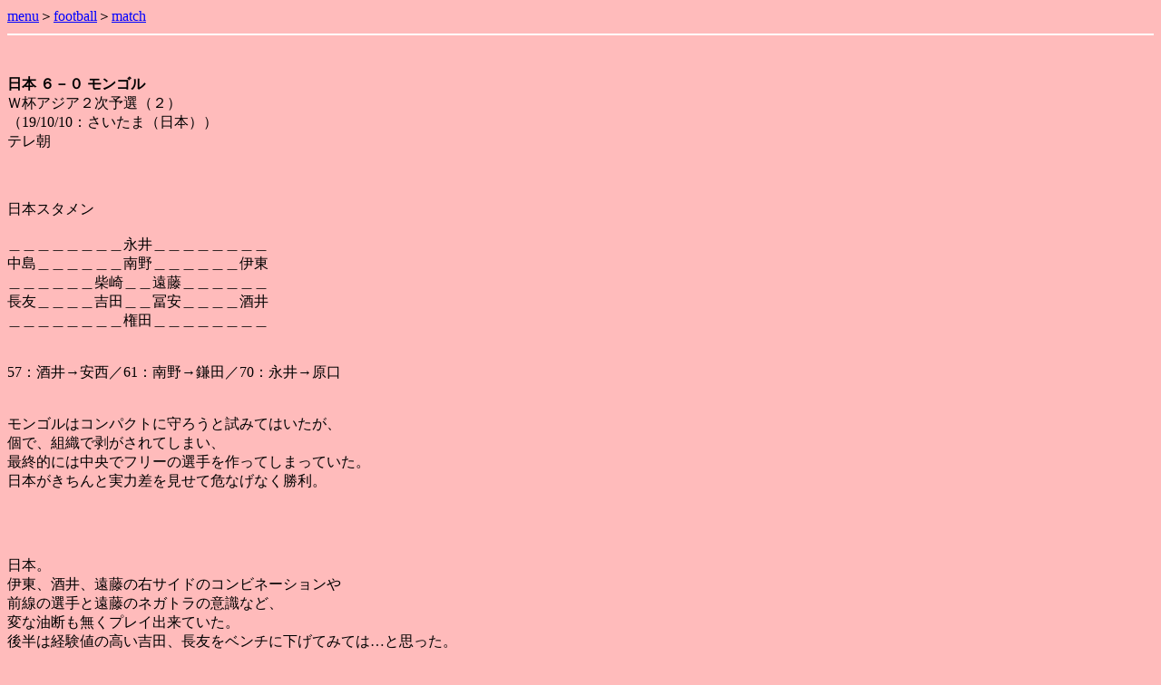

--- FILE ---
content_type: text/html
request_url: http://kanata0954.nobody.jp/football/match/191010.html
body_size: 1358
content:
<!DOCTYPE HTML PUBLIC "-//W3C//DTD HTML 4.01 Transitional//EN">
<html lang="ja">
<head>
<meta http-equiv="content-type" content="text/html;charset=shift_jis">
<meta http-equiv="content-style-type" content="text/css">
<title>和泉彼方が観た試合の感想。</title>
</head>
<body text="000000" link="blue" alink="#ff8c00" vlink="b22222" bgcolor="#ffbbbb"><script type="text/javascript" charset="utf-8" src="//asumi.shinobi.jp/encount"></script>
<a href="../../menu.html">menu</A>＞<a href="../football.html">football</a>＞<a href="../f_match.html">match</a><br>
<hr color="white">
<left>
<br>
<br>
<b>日本 ６－０ モンゴル</b><br>
Ｗ杯アジア２次予選（２）<br>
（19/10/10：さいたま（日本））<br>
テレ朝<br>
<br>
<br>
<br>
日本スタメン<br>
<br>
＿＿＿＿＿＿＿＿永井＿＿＿＿＿＿＿＿<br>
中島＿＿＿＿＿＿南野＿＿＿＿＿＿伊東<br>
＿＿＿＿＿＿柴崎＿＿遠藤＿＿＿＿＿＿<br>
長友＿＿＿＿吉田＿＿冨安＿＿＿＿酒井<br>
＿＿＿＿＿＿＿＿権田＿＿＿＿＿＿＿＿<br>
<br>
<br>
57：酒井→安西／61：南野→鎌田／70：永井→原口<br>
<br>
<br>
モンゴルはコンパクトに守ろうと試みてはいたが、<br>
個で、組織で剥がされてしまい、<br>
最終的には中央でフリーの選手を作ってしまっていた。<br>
日本がきちんと実力差を見せて危なげなく勝利。<br>
<br>
<br>
<br>
<br>
日本。<br>
伊東、酒井、遠藤の右サイドのコンビネーションや<br>
前線の選手と遠藤のネガトラの意識など、<br>
変な油断も無くプレイ出来ていた。<br>
後半は経験値の高い吉田、長友をベンチに下げてみては…と思った。<br>
<br>
冨安は無理させずにイタリアに帰してしまおう。<br>
ここで２次予選に帯同してるよりも<br>
早くイタリアに帰して早期回復させてセリエＡでフルシーズン出場させる方が<br>
結果として代表のためになる。<br>
<br>
<br>
<br>
<br>
モンゴル。<br>
４－４－２、４－５－１、４－１－４－１をボールの位置によって使い分けながら、<br>
コンパクト且つDFラインが下がり過ぎないようにという意識は感じられた。<br>
が。<br>
まぁ、意識はあれどもどうにか出来るような能力差では無かった。<br>
日本が右IHを堂安で来てくれた方が、もう少し粘れただろうな、とは思う。<br>
<br>
<br>
<br>
<br>
<hr color="white">
<a href="../../menu.html">menu</A>＞<a href="../football.html">football</a>＞<a href="../f_match.html">match</a><br>
<hr color="pink">
<div style="text-align: center;"><div style="display: inline-block; position: relative; z-index: 9999;"><script type="text/javascript" charset="utf-8" src="//asumi.shinobi.jp/fire?f=434"></script></div></div></body>
</html>

--- FILE ---
content_type: text/javascript; charset=utf-8
request_url: https://spnativeapi-tls.i-mobile.co.jp/api/ad_spot.ashx?partnerId=3461&mediaId=88146&spotId=232163&asn=1&num=7&callback=imobile_jsonp_callback_fba5b103677a&tagv=1.2.45&referer=http://kanata0954.nobody.jp/football/match/191010.html
body_size: -6
content:
imobile_jsonp_callback_fba5b103677a({"result":{"code":3,"message":"Ad not found"},"spotInfo":{},"ads":[]})